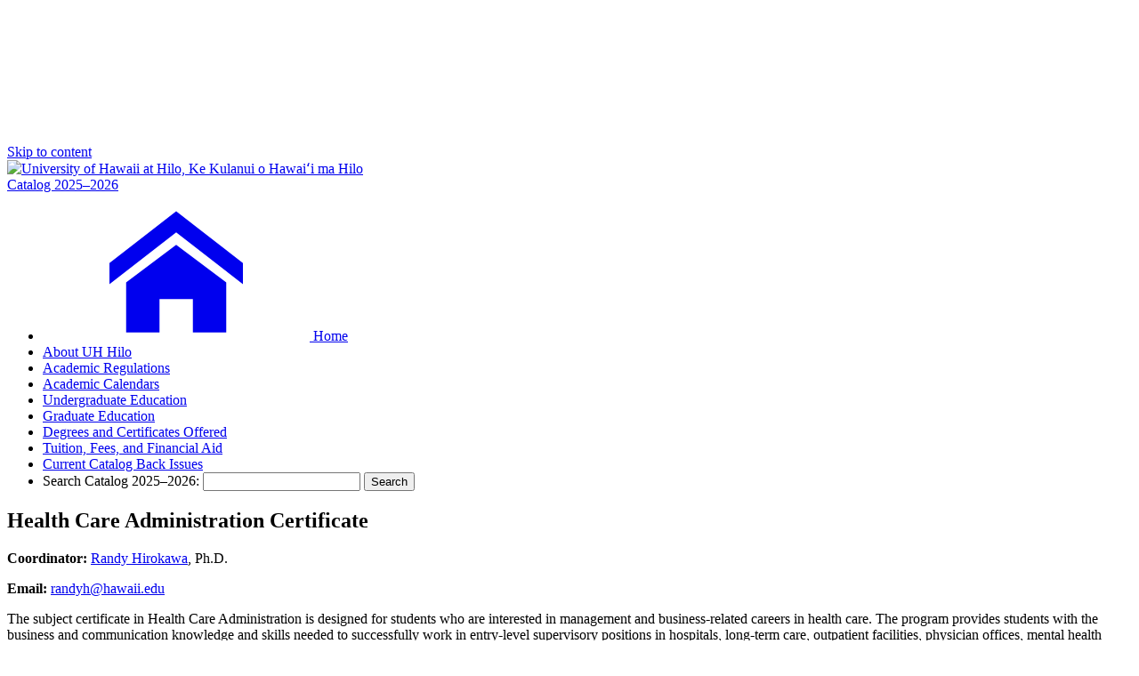

--- FILE ---
content_type: text/html; charset=UTF-8
request_url: https://hilo.hawaii.edu/catalog/health-care-admin-certificate
body_size: 12673
content:

    <!DOCTYPE html><!-- uhhilo2021-liko -->
<html lang="en">
<head>
    <meta charset="UTF-8">
    <meta name="viewport" content="width=device-width, initial-scale=1.0">
    <title>Health Care Administration Certificate</title>
    <link rel="stylesheet" href="/assets/uhhilo2021/css/uhhilo2021-liko.css">
    <!-- :: uhhilo2021/includes/_head~ --><link rel="preconnect" href="https://fonts.bunny.net">
<link href="https://fonts.bunny.net/css?family=raleway:600,600i|source-sans-pro:400,400i,700,700i&display=swap" rel="stylesheet">
<script type="module" title="UHHilo Alerts Module" src="/assets/uhhilo2021/js/components/uhhilo-alerts.min.js?20250725"></script>
<!-- ;; -->
    <!-- HEAD::START -->
                <style>
            .admin { background-color: rgba(255, 0, 0, 0.1); }
            .admin-block { position: fixed; bottom: 0; left: 0; padding: 0.5em; background-color: #fff; background-color: rgba(255, 219, 219, 0.8); max-width: 12em; word-break: break-word; margin: 0; border-radius: 0 0.5em 0 0; z-index: 11; }
        </style>
        <style>
    main > article > h2 { margin-top: 1em; }
    .full-width-container > h2 { border-top-width: 0; text-align: left; grid-column: main; padding: 0; }
</style>
<script type="module" src="https://hilo.hawaii.edu/assets/uhhilo2021/js/components/UHHiloDirectoryShadow.min.js"></script>

<link rel="stylesheet" href="/catalog/plugins/UHHiloCourses/course-lookup.css">

<link rel="stylesheet" href="/catalog/plugins/UHHiloCourses/course-lookup.css">

<link rel="stylesheet" href="/catalog/plugins/UHHiloCourses/course-lookup.css">

<link rel="stylesheet" href="/catalog/plugins/UHHiloCourses/course-lookup.css">

<link rel="stylesheet" href="/catalog/plugins/UHHiloCourses/course-lookup.css">

<link rel="stylesheet" href="/catalog/plugins/UHHiloCourses/course-lookup.css">

<link rel="stylesheet" href="/catalog/plugins/UHHiloCourses/course-lookup.css">

<link rel="stylesheet" href="/catalog/plugins/UHHiloCourses/course-lookup.css">

<link rel="stylesheet" href="/catalog/plugins/UHHiloCourses/course-lookup.css">

<link rel="stylesheet" href="/catalog/plugins/UHHiloCourses/course-lookup.css">

<link rel="stylesheet" href="/catalog/plugins/UHHiloCourses/course-lookup.css">

<link rel="stylesheet" href="/catalog/plugins/UHHiloCourses/course-lookup.css">

<link rel="stylesheet" href="/catalog/plugins/UHHiloCourses/course-lookup.css">

<link rel="stylesheet" href="/catalog/plugins/UHHiloCourses/course-lookup.css">

<link rel="stylesheet" href="/catalog/plugins/UHHiloCourses/course-lookup.css">

<link rel="stylesheet" href="/catalog/plugins/UHHiloCourses/course-lookup.css">

<link rel="stylesheet" href="/catalog/plugins/UHHiloCourses/course-lookup.css">

<link rel="stylesheet" href="/catalog/plugins/UHHiloCourses/course-lookup.css">

<link rel="stylesheet" href="/catalog/plugins/UHHiloCourses/course-lookup.css">

    
    <!-- HEAD::END -->
</head>
<body>
<!-- TOP::START --><!-- TOP::END -->
<!-- :: uhhilo2021/includes/_svg-symbols~ --><svg aria-hidden="true" hidden>
    <symbol id="test-icon" viewBox="0 0 8 8" fill="currentColor"><circle cx="4" cy="4" r="3"></circle></symbol>
    <symbol id="search-icon" viewBox="0 0 64 64" fill="currentColor"><path d="M43.9,27.2c0-4.6-1.6-8.5-4.9-11.8s-7.2-4.9-11.8-4.9s-8.5,1.6-11.8,4.9s-4.9,7.2-4.9,11.8s1.6,8.5,4.9,11.8 s7.2,4.9,11.8,4.9S35.8,42.3,39,39S43.9,31.8,43.9,27.2z M63,58.2c0,1.3-0.5,2.4-1.4,3.4c-0.9,0.9-2.1,1.4-3.4,1.4 c-1.3,0-2.5-0.5-3.4-1.4L42.1,48.8c-4.4,3.1-9.4,4.6-14.9,4.6c-3.6,0-6.9-0.7-10.2-2.1c-3.2-1.4-6-3.2-8.4-5.6s-4.2-5.1-5.6-8.4 C1.7,34.2,1,30.8,1,27.2S1.7,20.3,3.1,17s3.2-6,5.6-8.4s5.1-4.2,8.4-5.6S23.7,1,27.2,1s6.9,0.7,10.2,2.1c3.2,1.4,6,3.2,8.4,5.6 s4.2,5.1,5.6,8.4c1.4,3.2,2.1,6.6,2.1,10.2c0,5.5-1.5,10.4-4.6,14.9l12.8,12.8C62.5,55.8,63,56.9,63,58.2z"></path></symbol>
    <symbol id="arrow-up-icon" viewBox="0 0 64 64" fill="currentColor"><path d="M63,33.7c0,1.4-0.5,2.5-1.5,3.6l-3,3c-1,1-2.2,1.5-3.6,1.5c-1.4,0-2.6-0.5-3.6-1.5L39.6,28.6v28c0,1.4-0.5,2.5-1.5,3.4 c-1,0.9-2.2,1.3-3.6,1.3h-5.1c-1.4,0-2.6-0.4-3.6-1.3c-1-0.9-1.5-2-1.5-3.4v-28L12.7,40.3c-1,1-2.1,1.5-3.6,1.5s-2.6-0.5-3.6-1.5 l-3-3c-1-1-1.5-2.2-1.5-3.6c0-1.4,0.5-2.6,1.5-3.6L28.4,4.2c0.9-1,2.1-1.5,3.6-1.5c1.4,0,2.6,0.5,3.6,1.5l25.9,25.9 C62.5,31.1,63,32.3,63,33.7z"></path></symbol>
    <symbol id="home-icon" viewBox="0 0 1024 1024" fill="currentColor"><path d="M1024 590.444l-512-397.426-512 397.428v-162.038l512-397.426 512 397.428zM896 576v384h-256v-256h-256v256h-256v-384l384-288z"/></symbol>
    <symbol id="menu-icon" viewBox="0 0 100 80" fill="currentColor"><rect width="100" height="20" rx="8"/><rect y="30" width="100" height="20" rx="8"/><rect y="60" width="100" height="20" rx="8"/></symbol>
    <symbol viewBox="0 0 24 24" id="menu-indicator-close-state" fill="currentColor"><path d="M4 6L12 22L20 6z"/></symbol>
    <symbol viewBox="0 0 24 24" id="menu-indicator-open-state" fill="currentColor"><path d="M12 6L20 22L4 22z"/></symbol>
    <symbol viewBox="0 0 24 24" id="list-item-icon" fill="currentColor"><path d="M9 0C12.33 4 14 6.33 14 7C14 7.66 12.33 10 9 14C13.66 10 16 7.66 16 7C16 6.33 13.66 4 9 0Z"/><path d="M9 10C12.33 14 14 16.33 14 17C14 17.66 12.33 20 9 24C13.66 20 16 17.66 16 17C16 16.33 13.66 14 9 10Z"/></symbol>
    <symbol viewBox="0 0 512 512" id="uh-star-color"><title>STAR-A UH Mānoa Innovation</title><polygon fill="#ffde17" points="298.2 273.3 501.7 217.8 403.8 313.4"/><polygon fill="#ffde17" points="294.2 296.9 399.7 326 421.7 457"/><polygon fill="#7e3f98" points="267 312.8 261.7 425.2 382.2 488.5"/><polygon fill="#7e3f98" points="243 316.2 247.8 426.1 128.9 488.7"/><polygon fill="#f26522" points="219.2 294.7 88.9 457.3 111.8 324.2"/><polygon fill="#f26522" points="208.6 273.2 106 311.5 10.1 218.1"/><polygon fill="#26aae1" points="161 151.3 221.5 243.8 28.8 170.5"/><polygon fill="#26aae1" points="238.9 227 229.9 23.4 171.5 142.2"/><polygon fill="#0ca14a" points="280.9 23.2 340.5 143.8 271 230.4"/><polygon fill="#0ca14a" points="351.7 151.5 292.2 241.7 482.2 170.6"/></symbol>
    <symbol viewBox="0 0 512 512" id="uh-lamaku-logo-color"><title>University of Hawaiʻi Lamakū</title><path fill="#f4981d" d="M244.282 418.57h-.107V512s-6.722-29.495-11.157-43.941c-4.673-15.228-10.187-32.065-16.916-47.44-6.96-15.891-15.302-33.181-24.823-47.91C181.911 358.208 159 332.25 159 332.25L171.817 326h158.359L343 332.249s-22.911 25.958-32.287 40.46c-9.513 14.729-17.864 32.019-24.815 47.91-6.73 15.375-12.243 32.212-16.923 47.44-4.436 14.446-11.15 43.941-11.15 43.941v-93.43h-.36a13.5 13.5 0 0 0 6.8-11.745c0-7.447-6.004-13.494-13.391-13.494s-13.383 6.047-13.383 13.494c0 5.033 2.738 9.425 6.79 11.745"/><path fill="#f5a91a" d="M339.36 349H361s-24.558 36.268-37.687 55.71S272 482 272 482s18.338-59.362 34.423-85.24C322.51 370.885 339.361 349 339.361 349"/><path fill="#f7ca14" d="M354.602 370.351 374 370l-97 119s41.208-62.17 47.13-72.473c5.928-10.303 30.472-46.176 30.472-46.176"/><path fill="#f5a91a" d="M163.64 349H142s24.558 36.268 37.687 55.71S231 482 231 482s-18.338-59.362-34.423-85.24C180.49 370.885 163.639 349 163.639 349"/><path fill="#f7ca14" d="M147.398 370.351 128 370l97 119s-41.208-62.17-47.13-72.473c-5.928-10.303-30.472-46.176-30.472-46.176"/><path fill="#ff812c" d="M306.436 314.981c2.293-1.98 12.098-10.545 18.068-17.373 6.352-7.26 13.134-20.895 14.396-26.77 1.737-8.09 1.063-19.729-1.326-27.785-3.018-10.18-8.152-19.276-11.775-27.958-2.53-6.064-3.582-19.898-3.422-25.43.16-5.52 3.428-17.568 3.428-17.568s-11.84 5.163-24.652 11.525c-9.613 4.773-23.22 14.73-27.9 18.01-4.442 3.114-6.104 4.81-9.886 4.246-3.543-.532-5.706-2.496-7.606-5.74-2.864-4.896-2.053-9.264-2.053-9.264s-24.194 13.392-35.02 22.442c-10.002 8.361-27.112 25.009-33.792 37.876-6.771 13.043-10.785 25.042-10.954 35.284-.27 16.633 5.41 26.463 6.691 28.467l-50.227-.015s-17.033-37.933-14.057-71.145c1.763-19.678 6.015-41.864 11.63-62.638 5.614-20.774 24.688-53.441 24.688-53.441s4.809 24.304 15.476 39.506c10.665 15.201 23.663 22.228 23.663 22.228S182 173.984 176.5 152.534c-4.321-16.858-3.394-28.944.2-48.654 3.597-19.71 8.874-27.811 30.393-54.404C229.149 22.22 285.239 0 285.239 0s-6.879 14.512-6.34 36.062c.452 18.092 6.258 23.081 14.115 43.921 7.856 20.838 9.36 24.442 9.36 24.442s27.156-15.095 40.114-21.974 25.306-9.686 25.306-9.686-12.999 24.973-10.079 50.734c1.92 16.948 4.969 22.57 11.45 39.298 6.48 16.73 21.14 42.152 24.82 58.108 3.68 15.957 5.348 35.736-3.093 60.618C384.587 300.117 364.181 315 364.181 315z"/><path fill="#ff812c" d="m208.092 314.991-9.083.009s-.814-31.813 13.054-51.332c4.725-6.648 9.59-12.344 14.719-17.402 9.935-9.793 20.864-17.195 33.682-24.467 19.438-11.026 50.46-27.799 50.46-27.799s-3.112 6.175-3.512 17.694c-.401 11.52.37 17.4 3.328 26.51 2.956 9.11 4.515 12.583 6.822 19.07 2.343 6.586 3.811 14.387.53 21.747-7.017 15.74-23.389 35.908-23.389 35.908l-8.337.004c1.586-1.69 9.14-9.89 13.462-16.942 4.846-7.911 7.896-11.37 9.849-16.065 1.621-3.896 3.429-12.226 2.102-16.485-1.36-4.37-2.507-9.23-5.278-15.947-2.774-6.715-4.619-10.593-6.142-20.533-2.05-13.395-.044-18.908-.044-18.908s-39.54 22.879-52.477 31.736-26.225 24.009-33.503 37.376c-6.972 12.803-6.31 34.065-6.243 35.826"/></symbol>
    <symbol viewBox="0 0 222 222" id="uh-laulima-color"><title>University of Hawaiʻi Laulima</title><path d="M80 171c-6 2.667-9 5.667-9 9 0 5 14 12 37 12s43-5 43-12c0-2.667-3-5.667-9-9 11.333 2.667 17 7 17 13 0 9-22 16-49 16s-47-7-47-16c0-6 5.667-10.333 17-13z" fill="#65c1ff"/><path d="M63 171c-14 4.667-21 9.667-21 15 0 9 23 22 68 22s70-11 70-21c0-5.333-6.333-10.667-19-16 22 6.667 33 14.333 33 23 0 13-34 28-81 28s-85-13-85-28c0-10 11.667-17.667 35-23z" fill="#0097fe"/><path d="M98 142c0 2 2.6 10.351 5 17 2.4 6.649 5.117 12.959 7 16 1.883 3.041 3.381 4.28 5 5 1.619.72 6 2 6 1s-7.256-11.748-10-19c-1.83-4.835-3.496-10.835-5-18-.667-1.333-2-2.333-4-3-3-1-4-1-4 1z" fill="#3ea200"/><path d="M107 68c-.667-15.333-2.333-26-5-32-4-9-12-19-19-19S55 53 55 76s14 43 23 50 26 17 43 17c11.333 0 21.333-2.667 30-8-8.667 2-15.667 3-21 3-8 0-17-1-18-12-.667-7.333 8-14.333 26-21 18-9.333 27-20.333 27-33 0-19-3-43-10-43s-23 8-33 18c-6.667 6.667-11.667 13.667-15 21z" fill="#006838"/><path d="M110 56c7.333-14.667 12-24.667 14-30 3-8 5-17 3-21-1.761-3.522-4-5-6-5-6 0-11 2-15 9s-6.5 15-6.5 18c0 2 .833 3.667 2.5 5 1.333-7.333 2.667-12.333 4-15 2-4 7-11.5 12-11.5 7 0 3 14.5 2 18.5s-6 15-8 19-2.5 7-2.5 9c0 1.333.167 2.667.5 4z" fill="#3ea200"/><path d="M106 75c-2 0-.932-5.262-4-16-.937-3.279-3.772-10.076-8-15-1.193-1.39-3.193-2.723-6-4 4.08 4.94 6.746 8.607 8 11 1.254 2.393 2.254 5.727 3 10-3.05-3.487-5.384-5.82-7-7-4.922-3.591-9.873-5-13-5-4.667 0-9 2.667-13 8 4.667-2.667 9-4 13-4 6 0 17 6 20 12s3 11 2 13-11-7-22-7c-7.333 0-12 2-14 6 4.667-2 9.333-3 14-3 7 0 21 8 21 10s-1 5-3 5-11-1-16 0c-3.333.667-7.333 3-12 7 6.667-2.667 11.333-4 14-4 4 0 12-1 13 2s-1 5-3 5-11 0-15 4c-2.667 2.667-3.667 5-3 7 2.667-3.333 5-5.333 7-6 3-1 11-2 12-1s1 4 0 5-5 2-7 4c-1.333 1.333-2.333 3-3 5 1.333-1.333 2.667-2.333 4-3 2-1 4-2 6-1s2 1 2 3-5 3-6 5c-.667 1.333-.667 3 0 5 .667-2 1.667-3.333 3-4 2-1 3-1 4 0s1 5 5 9c2.667 2.667 5.333 4 8 4-2-1.333-3.667-2.667-5-4-2-2-4-7-3-8 .667-.667 3 0 7 2-.667-1.333-1.667-2.667-3-4-2-2-3-2-4-3s-3-4-2-5c.667-.667 3.333.333 8 3-.667-2.667-1.667-4.333-3-5-2-1-5-2-6-3s-1-5 0-6 3-1 5-1c1.333 0 4.333 1 9 3-2-2.667-3.667-4.333-5-5-2-1-8 0-8-2s9-3 13-3c2.667 0 7.667 1 15 3-4.667-3.333-9.667-5-15-5-8 0-11 1-11 0s1-5 4-7c1.303-.869 6.641-2.716 17-5 3.694-.814 10.694-2.148 21-4-10 0-16.667.333-20 1-3.333.667-7.667 1.667-13 3 7.333-5.333 12.667-9 16-11s10.333-5.667 21-11c-12 4.667-19.333 7.667-22 9-2.667 1.333-7.333 4-14 8 2.667-3.333 4.667-5.667 6-7 1.333-1.333 4.667-4 10-8-5.333 2-9.333 4-12 6-4 3-8 9-10 9z" fill="#fff"/></symbol>
</svg>
<!-- ;; -->
<!-- :: uhhilo2021/includes/_top-of-page~ --><uhhilo-alerts></uhhilo-alerts>
<!-- ;; -->
<div id="page-wrapper" class="page-wrapper">
    <!-- :: uhhilo2021/includes/_skip-to-content~ --><aside aria-label="Skip to content link" data-section="template-skiplink">
  <a href="#content" class="visuallyhidden focusable">Skip to content</a>
</aside>
<!-- ;; -->
    <header class="page-header" data-section="template-header">
        <div class="row padded">
            <a href="https://hilo.hawaii.edu/" class="logo">
                <picture class="uhhilo-logo">
                    <source type="image/svg+xml" srcset="https://hilo.hawaii.edu/assets/images/logo-hilo-haw/left/color/hilo-haw-left-c.svg">
                    <source type="image/webp" srcset="https://hilo.hawaii.edu/assets/images/logo-hilo-haw/left/color/hilo-haw-left-c@2x.webp, https://hilo.hawaii.edu/assets/images/logo-hilo-haw/left/color/hilo-haw-left-c.webp 1x">
                    <source type="image/png" srcset="https://hilo.hawaii.edu/assets/images/logo-hilo-haw/left/color/hilo-haw-left-c@2x.png, https://hilo.hawaii.edu/assets/images/logo-hilo-haw/left/color/hilo-haw-left-c.png 1x">
                    <img src="https://hilo.hawaii.edu/assets/images/logo-hilo-haw/left/color/hilo-haw-left-c@2x.png" alt="University of Hawaii at Hilo, Ke Kulanui o Hawaiʻi ma Hilo" width="205" height="104">
                </picture>
            </a>
            <div class="title large"><a href="/catalog/">Catalog 2025–2026</a></div>
                                </div>
    </header>
    <div class="main-content-wrapper">
        <!-- PREPAGE::START -->
        <aside class="pre-page-content" aria-label="Site navigation">
    <nav class="container">
        <ul class="header-main-menu">
            <li><a href="/catalog/"><svg class="svg-icon"><use xlink:href="#home-icon"></use></svg> Home</a></li>
            <li><a href="/catalog/about-uh-hilo">About UH Hilo</a></li>
            <li><a href="/catalog/academic-regulations">Academic Regulations</a></li>
            <li><a href="/catalog/academic-calendars">Academic Calendars</a></li>
            <li><a href="/catalog/undergraduate-education">Undergraduate Education</a></li>
            <li><a href="/catalog/graduate-education">Graduate Education</a></li>
            <li><a href="/catalog/degrees-and-certificates-offered">Degrees and Certificates Offered</a></li>
            <li><a href="/catalog/tuition-fees-financial-aid">Tuition, Fees, and Financial Aid</a></li>
            <li><a href="https://hilo.hawaii.edu/catalog/back-issues">Current Catalog Back Issues</a></li>
            <li class="nav-search">
                <form method="GET" action="/catalog/plugins/Search/search.php" class="inline">
                    <label for="search-in-nav" class="inline">Search Catalog 2025–2026:</label>
                    <input type="search" name="search" id="search-in-nav">
                    <button type="submit" class="button info">Search</button>
                </form>
            </li>
        </ul>
    </nav>
</aside>                        <!-- PREPAGE::END -->
        <main aria-label="Main content" class="shaded">
            <article id="content" class="full-width-container" aria-labelledby="page-content-title"><!-- CONTENT::START -->

                                    <h1 id="page-content-title">Health Care Administration Certificate</h1>
                    
                                                                    <p><strong>Coordinator:</strong> <uhhilo-directory person="608" auto-update="0"><a href="https://hilo.hawaii.edu/directory/?person=608">Randy Hirokawa</a></uhhilo-directory>, Ph.D.</p>

<p><strong>Email:</strong> <a href="&#x6d;&#x61;&#x69;&#x6c;&#x74;&#111;&#58;&#114;&#97;&#110;&#100;y&#x68;&#x40;&#x68;&#x61;&#x77;&#x61;&#105;&#105;&#46;&#101;&#100;u">&#114;&#97;&#110;&#100;y&#x68;&#x40;&#x68;&#x61;&#x77;&#x61;&#105;&#105;&#46;&#101;&#100;u</a></p>

<p>The subject certificate in Health Care Administration is designed for students who are interested in management and business-related careers in health care.  The program provides students with the business and communication knowledge and skills needed to successfully work in entry-level supervisory positions in hospitals, long-term care, outpatient facilities, physician offices, mental health organizations, insurance companies, public health agencies, and other types of health organizations.  Students who successfully complete the Health Care Administration certificate program will understand operation, management, and financing of health care organizations, and understand the role played by communication and information technology in managing and facilitating health care. The complete requirements are listed below.</p>

<h2>Curriculum (39-40 Credits)</h2>

<h3>1. Required courses (30-31 credits)</h3>

<ul>
<li><span class="course-lookup" data-course="MATH 100">MATH 100</span> <span class="course-title">Survey Of Math (3)</span> <span class="course-popup-container"><button type="button" class="button info" data-course-popup="MATH 100" data-years="2025-2026" title="Pop up MATH 100 course info"><svg xmlns="http://www.w3.org/2000/svg" width="1em" height="1em" viewBox="0 0 24 24"><path fill="currentColor" d="M6 10c-1.1 0-2 .9-2 2s.9 2 2 2 2-.9 2-2-.9-2-2-2zm12 0c-1.1 0-2 .9-2 2s.9 2 2 2 2-.9 2-2-.9-2-2-2zm-6 0c-1.1 0-2 .9-2 2s.9 2 2 2 2-.9 2-2-.9-2-2-2z"></path></svg></button></span> or Higher</li>
<li><span class="course-lookup" data-course="MATH 115">MATH 115</span> <span class="course-title">Intro to Stats and Prob (3)</span> <span class="course-popup-container"><button type="button" class="button info" data-course-popup="MATH 115" data-years="2025-2026" title="Pop up MATH 115 course info"><svg xmlns="http://www.w3.org/2000/svg" width="1em" height="1em" viewBox="0 0 24 24"><path fill="currentColor" d="M6 10c-1.1 0-2 .9-2 2s.9 2 2 2 2-.9 2-2-.9-2-2-2zm12 0c-1.1 0-2 .9-2 2s.9 2 2 2 2-.9 2-2-.9-2-2-2zm-6 0c-1.1 0-2 .9-2 2s.9 2 2 2 2-.9 2-2-.9-2-2-2z"></path></svg></button></span></li>
<li><span class="course-lookup" data-course="BIOL 243">BIOL 243</span> <span class="course-title">Human Anatomy &amp; Physiology I (3)</span> <span class="course-popup-container"><button type="button" class="button info" data-course-popup="BIOL 243" data-years="2025-2026" title="Pop up BIOL 243 course info"><svg xmlns="http://www.w3.org/2000/svg" width="1em" height="1em" viewBox="0 0 24 24"><path fill="currentColor" d="M6 10c-1.1 0-2 .9-2 2s.9 2 2 2 2-.9 2-2-.9-2-2-2zm12 0c-1.1 0-2 .9-2 2s.9 2 2 2 2-.9 2-2-.9-2-2-2zm-6 0c-1.1 0-2 .9-2 2s.9 2 2 2 2-.9 2-2-.9-2-2-2z"></path></svg></button></span> and <span class="course-lookup" data-course="BIOL 243L">BIOL 243L</span> <span class="course-title">Human Anatomy &amp; Physio I Lab (1)</span> <span class="course-popup-container"><button type="button" class="button info" data-course-popup="BIOL 243L" data-years="2025-2026" title="Pop up BIOL 243L course info"><svg xmlns="http://www.w3.org/2000/svg" width="1em" height="1em" viewBox="0 0 24 24"><path fill="currentColor" d="M6 10c-1.1 0-2 .9-2 2s.9 2 2 2 2-.9 2-2-.9-2-2-2zm12 0c-1.1 0-2 .9-2 2s.9 2 2 2 2-.9 2-2-.9-2-2-2zm-6 0c-1.1 0-2 .9-2 2s.9 2 2 2 2-.9 2-2-.9-2-2-2z"></path></svg></button></span></li>
<li><span class="course-lookup" data-course="BIOL 244">BIOL 244</span> <span class="course-title">Human Anatomy &amp; Physiology II (3)</span> <span class="course-popup-container"><button type="button" class="button info" data-course-popup="BIOL 244" data-years="2025-2026" title="Pop up BIOL 244 course info"><svg xmlns="http://www.w3.org/2000/svg" width="1em" height="1em" viewBox="0 0 24 24"><path fill="currentColor" d="M6 10c-1.1 0-2 .9-2 2s.9 2 2 2 2-.9 2-2-.9-2-2-2zm12 0c-1.1 0-2 .9-2 2s.9 2 2 2 2-.9 2-2-.9-2-2-2zm-6 0c-1.1 0-2 .9-2 2s.9 2 2 2 2-.9 2-2-.9-2-2-2z"></path></svg></button></span> and <span class="course-lookup" data-course="BIOL 244L">BIOL 244L</span> <span class="course-title">Human Anatomy &amp; Physio II Lab (1)</span> <span class="course-popup-container"><button type="button" class="button info" data-course-popup="BIOL 244L" data-years="2025-2026" title="Pop up BIOL 244L course info"><svg xmlns="http://www.w3.org/2000/svg" width="1em" height="1em" viewBox="0 0 24 24"><path fill="currentColor" d="M6 10c-1.1 0-2 .9-2 2s.9 2 2 2 2-.9 2-2-.9-2-2-2zm12 0c-1.1 0-2 .9-2 2s.9 2 2 2 2-.9 2-2-.9-2-2-2zm-6 0c-1.1 0-2 .9-2 2s.9 2 2 2 2-.9 2-2-.9-2-2-2z"></path></svg></button></span></li>
<li><span class="course-lookup" data-course="BIOL 275">BIOL 275</span> <span class="course-title">Fund Microbiology (3)</span> <span class="course-popup-container"><button type="button" class="button info" data-course-popup="BIOL 275" data-years="2025-2026" title="Pop up BIOL 275 course info"><svg xmlns="http://www.w3.org/2000/svg" width="1em" height="1em" viewBox="0 0 24 24"><path fill="currentColor" d="M6 10c-1.1 0-2 .9-2 2s.9 2 2 2 2-.9 2-2-.9-2-2-2zm12 0c-1.1 0-2 .9-2 2s.9 2 2 2 2-.9 2-2-.9-2-2-2zm-6 0c-1.1 0-2 .9-2 2s.9 2 2 2 2-.9 2-2-.9-2-2-2z"></path></svg></button></span> and <span class="course-lookup" data-course="BIOL 275L">BIOL 275L</span> <span class="course-title">Microbiology Lab (1)</span> <span class="course-popup-container"><button type="button" class="button info" data-course-popup="BIOL 275L" data-years="2025-2026" title="Pop up BIOL 275L course info"><svg xmlns="http://www.w3.org/2000/svg" width="1em" height="1em" viewBox="0 0 24 24"><path fill="currentColor" d="M6 10c-1.1 0-2 .9-2 2s.9 2 2 2 2-.9 2-2-.9-2-2-2zm12 0c-1.1 0-2 .9-2 2s.9 2 2 2 2-.9 2-2-.9-2-2-2zm-6 0c-1.1 0-2 .9-2 2s.9 2 2 2 2-.9 2-2-.9-2-2-2z"></path></svg></button></span></li>
<li><span class="course-lookup" data-course="CHEM 141">CHEM 141</span> <span class="course-title">Surv Organ Chem &amp; Biochem (3)</span> <span class="course-popup-container"><button type="button" class="button info" data-course-popup="CHEM 141" data-years="2025-2026" title="Pop up CHEM 141 course info"><svg xmlns="http://www.w3.org/2000/svg" width="1em" height="1em" viewBox="0 0 24 24"><path fill="currentColor" d="M6 10c-1.1 0-2 .9-2 2s.9 2 2 2 2-.9 2-2-.9-2-2-2zm12 0c-1.1 0-2 .9-2 2s.9 2 2 2 2-.9 2-2-.9-2-2-2zm-6 0c-1.1 0-2 .9-2 2s.9 2 2 2 2-.9 2-2-.9-2-2-2z"></path></svg></button></span></li>
<li><span class="course-lookup" data-course="NURS 203">NURS 203</span> <span class="course-title">General Pharmacology (3)</span> <span class="course-popup-container"><button type="button" class="button info" data-course-popup="NURS 203" data-years="2025-2026" title="Pop up NURS 203 course info"><svg xmlns="http://www.w3.org/2000/svg" width="1em" height="1em" viewBox="0 0 24 24"><path fill="currentColor" d="M6 10c-1.1 0-2 .9-2 2s.9 2 2 2 2-.9 2-2-.9-2-2-2zm12 0c-1.1 0-2 .9-2 2s.9 2 2 2 2-.9 2-2-.9-2-2-2zm-6 0c-1.1 0-2 .9-2 2s.9 2 2 2 2-.9 2-2-.9-2-2-2z"></path></svg></button></span></li>
<li><span class="course-lookup" data-course="NURS 348">NURS 348</span> <span class="course-title">Human Pathophysiology (3)</span> <span class="course-popup-container"><button type="button" class="button info" data-course-popup="NURS 348" data-years="2025-2026" title="Pop up NURS 348 course info"><svg xmlns="http://www.w3.org/2000/svg" width="1em" height="1em" viewBox="0 0 24 24"><path fill="currentColor" d="M6 10c-1.1 0-2 .9-2 2s.9 2 2 2 2-.9 2-2-.9-2-2-2zm12 0c-1.1 0-2 .9-2 2s.9 2 2 2 2-.9 2-2-.9-2-2-2zm-6 0c-1.1 0-2 .9-2 2s.9 2 2 2 2-.9 2-2-.9-2-2-2z"></path></svg></button></span></li>
<li><span class="course-lookup" data-course="NURS 375">NURS 375</span> <span class="course-title">Applied Human Nutrition (3)</span> <span class="course-popup-container"><button type="button" class="button info" data-course-popup="NURS 375" data-years="2025-2026" title="Pop up NURS 375 course info"><svg xmlns="http://www.w3.org/2000/svg" width="1em" height="1em" viewBox="0 0 24 24"><path fill="currentColor" d="M6 10c-1.1 0-2 .9-2 2s.9 2 2 2 2-.9 2-2-.9-2-2-2zm12 0c-1.1 0-2 .9-2 2s.9 2 2 2 2-.9 2-2-.9-2-2-2zm-6 0c-1.1 0-2 .9-2 2s.9 2 2 2 2-.9 2-2-.9-2-2-2z"></path></svg></button></span></li>
</ul>

<h3>2. Required Business Courses (9 credits) Choose three (3) courses from the below</h3>

<ul>
<li><span class="course-lookup" data-course="ACC 201">ACC 201</span> <span class="course-title">Intro to Financial Accounting (3)</span> <span class="course-popup-container"><button type="button" class="button info" data-course-popup="ACC 201" data-years="2025-2026" title="Pop up ACC 201 course info"><svg xmlns="http://www.w3.org/2000/svg" width="1em" height="1em" viewBox="0 0 24 24"><path fill="currentColor" d="M6 10c-1.1 0-2 .9-2 2s.9 2 2 2 2-.9 2-2-.9-2-2-2zm12 0c-1.1 0-2 .9-2 2s.9 2 2 2 2-.9 2-2-.9-2-2-2zm-6 0c-1.1 0-2 .9-2 2s.9 2 2 2 2-.9 2-2-.9-2-2-2z"></path></svg></button></span></li>
<li><span class="course-lookup" data-course="BUS 100">BUS 100</span> <span class="course-title">Intro To Business (3)</span> <span class="course-popup-container"><button type="button" class="button info" data-course-popup="BUS 100" data-years="2025-2026" title="Pop up BUS 100 course info"><svg xmlns="http://www.w3.org/2000/svg" width="1em" height="1em" viewBox="0 0 24 24"><path fill="currentColor" d="M6 10c-1.1 0-2 .9-2 2s.9 2 2 2 2-.9 2-2-.9-2-2-2zm12 0c-1.1 0-2 .9-2 2s.9 2 2 2 2-.9 2-2-.9-2-2-2zm-6 0c-1.1 0-2 .9-2 2s.9 2 2 2 2-.9 2-2-.9-2-2-2z"></path></svg></button></span></li>
<li><span class="course-lookup" data-course="BUS 240">BUS 240</span> <span class="course-title">Business Law (3)</span> <span class="course-popup-container"><button type="button" class="button info" data-course-popup="BUS 240" data-years="2025-2026" title="Pop up BUS 240 course info"><svg xmlns="http://www.w3.org/2000/svg" width="1em" height="1em" viewBox="0 0 24 24"><path fill="currentColor" d="M6 10c-1.1 0-2 .9-2 2s.9 2 2 2 2-.9 2-2-.9-2-2-2zm12 0c-1.1 0-2 .9-2 2s.9 2 2 2 2-.9 2-2-.9-2-2-2zm-6 0c-1.1 0-2 .9-2 2s.9 2 2 2 2-.9 2-2-.9-2-2-2z"></path></svg></button></span></li>
<li><span class="course-lookup" data-course="ECON 100">ECON 100</span> <span class="course-title">Intro To Economics (3)</span> <span class="course-popup-container"><button type="button" class="button info" data-course-popup="ECON 100" data-years="2025-2026" title="Pop up ECON 100 course info"><svg xmlns="http://www.w3.org/2000/svg" width="1em" height="1em" viewBox="0 0 24 24"><path fill="currentColor" d="M6 10c-1.1 0-2 .9-2 2s.9 2 2 2 2-.9 2-2-.9-2-2-2zm12 0c-1.1 0-2 .9-2 2s.9 2 2 2 2-.9 2-2-.9-2-2-2zm-6 0c-1.1 0-2 .9-2 2s.9 2 2 2 2-.9 2-2-.9-2-2-2z"></path></svg></button></span> or <span class="course-lookup" data-course="ECON 130">ECON 130</span> <span class="course-title">Intro To Microeconomics (3)</span> <span class="course-popup-container"><button type="button" class="button info" data-course-popup="ECON 130" data-years="2025-2026" title="Pop up ECON 130 course info"><svg xmlns="http://www.w3.org/2000/svg" width="1em" height="1em" viewBox="0 0 24 24"><path fill="currentColor" d="M6 10c-1.1 0-2 .9-2 2s.9 2 2 2 2-.9 2-2-.9-2-2-2zm12 0c-1.1 0-2 .9-2 2s.9 2 2 2 2-.9 2-2-.9-2-2-2zm-6 0c-1.1 0-2 .9-2 2s.9 2 2 2 2-.9 2-2-.9-2-2-2z"></path></svg></button></span></li>
<li><span class="course-lookup" data-course="COM 240">COM 240</span> <span class="course-title">Professional Communication (3)</span> <span class="course-popup-container"><button type="button" class="button info" data-course-popup="COM 240" data-years="2025-2026" title="Pop up COM 240 course info"><svg xmlns="http://www.w3.org/2000/svg" width="1em" height="1em" viewBox="0 0 24 24"><path fill="currentColor" d="M6 10c-1.1 0-2 .9-2 2s.9 2 2 2 2-.9 2-2-.9-2-2-2zm12 0c-1.1 0-2 .9-2 2s.9 2 2 2 2-.9 2-2-.9-2-2-2zm-6 0c-1.1 0-2 .9-2 2s.9 2 2 2 2-.9 2-2-.9-2-2-2z"></path></svg></button></span> or <span class="course-lookup" data-course="COM 251">COM 251</span> <span class="course-title">Public Speaking (3)</span> <span class="course-popup-container"><button type="button" class="button info" data-course-popup="COM 251" data-years="2025-2026" title="Pop up COM 251 course info"><svg xmlns="http://www.w3.org/2000/svg" width="1em" height="1em" viewBox="0 0 24 24"><path fill="currentColor" d="M6 10c-1.1 0-2 .9-2 2s.9 2 2 2 2-.9 2-2-.9-2-2-2zm12 0c-1.1 0-2 .9-2 2s.9 2 2 2 2-.9 2-2-.9-2-2-2zm-6 0c-1.1 0-2 .9-2 2s.9 2 2 2 2-.9 2-2-.9-2-2-2z"></path></svg></button></span></li>
</ul>

                                
                                                    
                <!-- CONTENT::END --></article>
            <aside class="sidebar" aria-label="Sidebar links and content">
                <div class="container"><!-- SIDEBAR::START -->

                                                                
                                                    <p class="parent-link"><a href="/catalog/kinesiology-and-exercise-sciences.php"><span aria-hidden="true">&larr;</span> Kinesiology and Exercise Sciences</a></p>
                            <p><a href="#page-footer" class="visuallyhidden focusable">Skip sidebar to footer</a></p>
                                                                                                                                <ul>
<li data-page="228"><a href="/catalog/ba_kes">B.A. in Kinesiology and Exercise Sciences Requirements</a></li>
<li data-page="498"><a href="/catalog/fitness-trainer-preparation-certificate">Fitness Trainer Preparation Certificate</a></li>
<li data-page="431"><a href="/catalog/health-care-admin-certificate">Health Care Administration Certificate</a></li>
<li data-page="468"><a href="/catalog/indigenous-public-health-cert">Indigenous Public Health Certificate</a></li>
<li data-page="230"><a href="/catalog/kes-courses">Kinesiology and Exercise Sciences (KES) Courses</a></li>
</ul>
                                                                                                            
                    
                    <!-- SIDEBAR::END --></div>
            </aside>
        </main>
    </div><!-- .main-content-wrapper -->
            <!-- :: uhhilo2021/includes/_page-footer-liko~ --><footer id="page-footer" class="page-footer full-width-container" data-section="template-footer">
    <p class="full-width center">
        &copy; 2026 <a href="https://hilo.hawaii.edu/">University of Hawaiʻi at Hilo</a>, 200 W. Kāwili St., Hilo, HI, 96720. Tel: +1 (808) 932-7900.<br>
        <a href="https://inquiry-hawaii-undergraduate-hilo.admissionsbyliaison.com/#/inquiretoday">Request more information about UH Hilo</a>, an <a href="https://hilo.hawaii.edu/oeo/">Equal Opportunity</a> and <a href="https://hilo.hawaii.edu/titleIX/">Title IX</a> institution and a campus of the <a href="https://www.hawaii.edu/">University of Hawaiʻi system</a>.
    </p>
    <p class="language-translation full-width center no-print">
    <a href="https://docs.google.com/forms/d/e/1FAIpQLSfSnMk8idA89NkyRsDU1NCwCvMdU2GEKHtZgr3mM3cPb7sEqA/viewform">English<span class="visuallyhidden">, Request for Assistance with Free Interpretation Services</span></a>,
    <a href="https://forms.gle/LkWFEhqoY8Ly5ySHA">ʻŌlelo Hawaiʻi<span class="visuallyhidden">, He Noi i ke Kōkua ma ka ʻOihana Unuhi He Manuahi</span></a>,
    <a href="https://forms.gle/4aYsHbupLPDdUHZx6">Gagana Samoa<span class="visuallyhidden">, Talosaga mo Fesoasoani tau Fa'amatala'upu Maua Fua</span></a>,
    <a href="https://docs.google.com/forms/d/e/1FAIpQLScueAEFsbkHW0kOngVJfKcNkniQyhBU2kZMJLqzyPgF5rYiJA/viewform">Lea faka-Tonga - Tongan<span class="visuallyhidden">, 'Oku ‘i ai ho’o totonu ki ha fakatonulea ta’etotongi kia koe, tukukehe ‘a e ngaahi polokalama pe ngaahi ‘ēlia ‘oku fiema’u ‘a e poto he lea Faka-Pilitānia ke kau ki aί Kātaki 'o click heni.</span></a>,
    <a href="https://forms.gle/LA4PYNN8JEJK72rT7">Kapasen Chuuk<span class="visuallyhidden">, Tungor ren Aninisin Chiakku Esapw Kamo</span></a>,
    <a href="https://forms.gle/T6hGSaQfKs1Ner2u6">Tiếng Việt<span class="visuallyhidden">, Yêu cầu dịch vụ hỗ trợ phiên dịch miễn phí</span></a>,
    <a href="https://forms.gle/gpqqQ6ar8KSuzeDk7">ภาษาไทย<span class="visuallyhidden">, ขอรับบริการล่ามแปลภาษาฟรี</span></a>,
    <a href="https://forms.gle/N2woHbhFDo6DEfVR7">Ilokano<span class="visuallyhidden">, Dumawat ti Tulong para iti Libre a Panagpaay iti Panaglawlawag</span></a>,
    <a href="https://forms.gle/VALL9LCawBB4xQVt7">Tagalog<span class="visuallyhidden">, Paghiling ng Tulong ng Libreng Interpreter</span></a>,
    <a href="https://forms.gle/Frf9qDhzNERzFcpW8">Cebuano<span class="visuallyhidden">, Paghangyo og Tabang alang sa Libreng Serbisyo sa Interpreter</span></a>,
    <a href="https://forms.gle/DnRMQ4w2m89muGkv9">Kajin Majôl<span class="visuallyhidden">, Kajjitõk Jipañ im en Wõr Riukok Ejjeļọk Oṇãn</span></a>,
    <a href="https://forms.gle/DMytNWbMRuesyc6B8">简体中文<span class="visuallyhidden">, 申请免费口译服务</span></a>,
    <a href="https://forms.gle/MBRdutXBXeKJemQ17">繁體中文<span class="visuallyhidden">, 請求免費解釋服務協助</span></a>,
    <a href="https://forms.gle/SNyGGZ6TvyMFAhNp7">日本語<span class="visuallyhidden">, 無料通訳サービスに関するお問い合わせ</span></a>,
    <a href="https://forms.gle/JJsfXi98CH9S8crF6">한국어<span class="visuallyhidden">, 무료 통역 서비스 지원 요청</span></a>,
    <a href="https://forms.gle/Ee5sgabh5QyRzdsE8">Español<span class="visuallyhidden">, Servicio gratuito de interpretación</span></a>
</p>
</footer>
<!-- ;; -->
        
        <!-- :: uhhilo2021/includes/_scroll-to-top~ --><aside aria-label="Jump to top link" data-section="template-nav-top">
  <a href="#content" id="scroll-to-top"><svg width="1em" height="1em" class="svg-icon" aria-hidden="true" viewBox="0 0 64 64"><path fill="currentColor" d="M63,33.7c0,1.4-0.5,2.5-1.5,3.6l-3,3c-1,1-2.2,1.5-3.6,1.5c-1.4,0-2.6-0.5-3.6-1.5L39.6,28.6v28c0,1.4-0.5,2.5-1.5,3.4 c-1,0.9-2.2,1.3-3.6,1.3h-5.1c-1.4,0-2.6-0.4-3.6-1.3c-1-0.9-1.5-2-1.5-3.4v-28L12.7,40.3c-1,1-2.1,1.5-3.6,1.5s-2.6-0.5-3.6-1.5 l-3-3c-1-1-1.5-2.2-1.5-3.6c0-1.4,0.5-2.6,1.5-3.6L28.4,4.2c0.9-1,2.1-1.5,3.6-1.5c1.4,0,2.6,0.5,3.6,1.5l25.9,25.9 C62.5,31.1,63,32.3,63,33.7z"></path></svg> Top</a>
</aside>
<!-- ;; -->
    </div><!-- .page-wrapper -->
<!-- :: uhhilo2021/includes/_end-of-page~ --><script title="UH Hilo 2021 JS">"use strict";!function(e,t,n){e.UHHilo={expandClose:function(e,t){var n=e.querySelector(".menu-indicator");e.setAttribute("aria-expanded","false"),t.setAttribute("hidden","true"),n&&n.querySelector("use").setAttribute("xlink:href","#menu-indicator-close-state")},expandOpen:function(e,t){var n=e.querySelector(".menu-indicator");e.setAttribute("aria-expanded","true"),t.removeAttribute("hidden"),n&&n.querySelector("use").setAttribute("xlink:href","#menu-indicator-open-state")},expandToggle:function(n){var r=n.getAttribute("aria-controls");r&&(r=t.getElementById(r),n.hasAttribute("aria-expanded")&&n.getAttribute("aria-expanded"),e.UHHilo.expandOpen(n,r))},expandToggleGroup:function(t,n,r){var o;for(var a in"true"!==r.getAttribute("aria-expanded")&&(o=r),t)t.hasOwnProperty(a)&&(t[a]===o?e.UHHilo.expandOpen(t[a],n[a]):e.UHHilo.expandClose(t[a],n[a]))},get:function(e,t){var n=new XMLHttpRequest;n.addEventListener("load",(function(){return t(n.responseText)})),n.open("GET",e),n.send()},getJson:function(t,n){return e.UHHilo.get(t,(function(e){return n(JSON.parse(e))}))},hsc:function(e){return e.replace(/&/g,"&amp;").replace(/</g,"&lt;").replace(/>/g,"&gt;").replace(/"/g,"&quot;")},loadHtml:function(n,r){n instanceof String&&(n=t.querySelector(n)),n instanceof Node&&e.UHHilo.get(r,(function(e){return n.innerHTML=e}))},post:function(e,t,n){var r=new XMLHttpRequest;if(t instanceof FormData)t=new URLSearchParams(t).toString();else if(t instanceof Object){var o=[];for(var a in t)t.hasOwnProperty(a)&&o.push(a+"="+encodeURIComponent(t[a]));t=o.join("&")}r.open("POST",e),r.addEventListener("load",(function(){return n(r.responseText)})),r.setRequestHeader("Content-Type","application/x-www-form-urlencoded; charset=utf-8"),r.setRequestHeader("X-Requested-With","XMLHttpRequest"),r.send(t)},postJson:function(t,n,r){return e.UHHilo.post(t,n,(function(e){return r(JSON.parse(e))}))},uniqueId:function(){for(var e=arguments.length>0&&arguments[0]!==n?arguments[0]:"",r=arguments.length>1&&arguments[1]!==n?arguments[1]:"",o=e+Math.random().toString(16).slice(2)+r;t.getElementById(o);)o=e+Math.random().toString(16).slice(2)+r;return o}};var r=t.getElementById("scroll-to-top");if(r){r.addEventListener("click",(function(e){var n=t.getElementById("content");e.preventDefault(),t.body.scrollTop=n.offsetTop,t.documentElement.scrollTop=n.offsetTop}));var o=function(){var e=t.getElementById("content").offsetTop+200;t.body.scrollTop>e||t.documentElement.scrollTop>e?r.removeAttribute("hidden"):r.setAttribute("hidden",!0)};e.addEventListener("scroll",o),o()}var a=t.getElementById("uhhilo-header-menu");if(a){var i=Array.prototype.slice.call(a.querySelectorAll("[data-target-menu]")),u=function(e){"true"===e.getAttribute("aria-expanded")&&(t.getElementById(e.dataset.targetMenu).setAttribute("hidden","true"),e.setAttribute("aria-expanded","false"),e.querySelector("svg.menu-indicator use").setAttribute("xlink:href","#menu-indicator-close-state"))};a.addEventListener("click",(function(e){var n=e.target.closest("a");n&&n.dataset.targetMenu&&(e.preventDefault(),i.forEach((function(e){return n===e&&"true"!==e.getAttribute("aria-expanded")?function(e){var n=t.getElementById(e.dataset.targetMenu),r=n.querySelector('input:not([disabled]):not([type="hidden"]), a[href], [tabindex="0"]');n.removeAttribute("hidden"),e.setAttribute("aria-expanded","true"),e.querySelector("svg.menu-indicator use").setAttribute("xlink:href","#menu-indicator-open-state"),r&&r.focus()}(e):u(e)})))}),!1),t.addEventListener("keydown",(function(e){var r="";e.key!==n?r=e.key:e.keyIdentifier!==n?r=e.keyIdentifier:e.keyCode!==n&&(r=27===e.keyCode?"Escape":""),"Escape"===r&&i.forEach((function(e){t.getElementById(e.dataset.targetMenu).contains(t.activeElement)&&e.focus(),u(e)}))}),!1)}}(window,document);</script>
<!-- Global site tag (gtag.js) - Google Analytics -->
<script async src="https://www.googletagmanager.com/gtag/js?id=G-KXJD3T5VEL"></script>
<script title="Google Analytics">window.dataLayer = window.dataLayer || [];function gtag(){dataLayer.push(arguments);}gtag('js', new Date());gtag('config', 'G-KXJD3T5VEL');</script>
<script title="UH Hilo Analytics">"use strict";window.UHHiloFeatureTest={runIt:function(A){return new Function(A)()},tryPassFail:function(A){try{return this.runIt(A),!0}catch(A){return!1}},tryReturn:function(A){try{return!!this.runIt(A)}catch(A){return!1}}},window.UHHiloFeatureTest.Image=function(){var A=["webpLossy","webpLossless","webpAlpha","webpAnimation"],e={},t=function(A){var t=new Image;t.onload=function(){e[A]=t.width>0&&t.height>0},t.onerror=function(){e[A]=!1},t.src="data:image/webp;base64,"+{webpLossy:"UklGRiIAAABXRUJQVlA4IBYAAAAwAQCdASoBAAEADsD+JaQAA3AAAAAA",webpLossless:"UklGRhoAAABXRUJQVlA4TA0AAAAvAAAAEAcQERGIiP4HAA==",webpAlpha:"UklGRkoAAABXRUJQVlA4WAoAAAAQAAAAAAAAAAAAQUxQSAwAAAARBxAR/Q9ERP8DAABWUDggGAAAABQBAJ0BKgEAAQAAAP4AAA3AAP7mtQAAAA==",webpAnimation:"UklGRlIAAABXRUJQVlA4WAoAAAASAAAAAAAAAAAAQU5JTQYAAAD/////AABBTk1GJgAAAAAAAAAAAAAAAAAAAGQAAABWUDhMDQAAAC8AAAAQBxAREYiI/gcA"}[A]};for(var n in A)t(A[n]);return function(A){const e=new Image;e.src="[data-uri]",e.onload=()=>A(!0),e.onerror=()=>A(!1)}((function(A){e.avif=A})),e},window.UHHiloFeatureTest.Video=function(){var A={mp4:!1,vp8:!1,vp9:!1},e=document.createElement("video");try{!!e.canPlayType&&(e.canPlayType('video/mp4; codecs="avc1.42E01E"').replace(/^no$/,"")&&(A.mp4=!0),e.canPlayType('video/webm; codecs="vp8, vorbis"').replace(/^no$/,"")&&(A.vp8=!0),e.canPlayType('video/webm; codecs="vp9"').replace(/^no$/,"")&&(A.vp9=!0))}catch(A){}return A},window.UHHiloFeatureTest.JS=function(){return{arrayToSorted:"toSorted"in Array.prototype,arrowFunction:this.tryPassFail("'use strict'; var a = () => {};"),bigInt:"BigInt"in window,fetch:"fetch"in window,letConst:this.tryPassFail("'use strict'; let a; const b = 2;"),generator:this.tryReturn("'use strict'; function *a(){ yield; }"),objectHasOwn:"hasOwn"in Object,nullish:this.tryReturn("'use strict'; return null ?? true;"),promise:"Promise"in window,promiseAny:"Promise"in window&&"any"in window.Promise,stringReplaceAll:"replaceAll"in String.prototype}},window.UHHiloFeatureTest.UserAgent=function(){var A=document.createElement("div");return{darkMode:window.matchMedia&&window.matchMedia("(prefers-color-scheme: dark)").matches,flexbox:"string"==typeof A.style.flexBasis,grid:"string"==typeof A.style.grid,https:"https:"===location.protocol,mobile:navigator.userAgent.match(/Mobile/i),reducedMotion:window.matchMedia&&window.matchMedia("(prefers-reduced-motion: reduce)").matches}};"use strict";!function(e,t,o){if(e.XMLHttpRequest){var n={p:location.href,r:t.referrer,l:o.language,f:0},s=e.UHHiloFeatureTest.Image(),i=e.UHHiloFeatureTest.Video();i.mp4&&(n.f+=8192),i.vp8&&(n.f+=16384),i.vp9&&(n.f+=32768),(i=e.UHHiloFeatureTest.UserAgent()).https&&(n.f+=1),i.mobile&&(n.f+=2),i.grid&&(n.f+=4),i.flexbox&&(n.f+=8),i.darkMode&&(n.f+=65536),i.reducedMotion&&(n.f+=131072),(i=e.UHHiloFeatureTest.JS()).letConst&&(n.f+=64),i.arrowFunction&&(n.f+=128),i.promise&&(n.f+=256),i.fetch&&(n.f+=4096),setTimeout((function(){const e=new XMLHttpRequest;var t,o;(s.webpLossy||s.webpLossless)&&(n.f+=1024),s.webpAlpha&&(n.f+=2048),s.avif&&(n.f+=262144),e.open("POST","https://hilo.hawaii.edu/assets/uhhilo-analytics/uhhilo-analytics.php",!0),e.setRequestHeader("X-Requested-With","XMLHttpRequest"),e.setRequestHeader("Content-Type","application/x-www-form-urlencoded"),e.send((t=n,(o=Object.keys(t).map((function(e){return encodeURIComponent(e)+"="+encodeURIComponent(t[e])}))).length&&o.join("&")||""))}),50)}}(window,document,navigator);</script><script title="SiteImprove Analytics">/*<![CDATA[*/(function(){var sz=document.createElement("script");sz.async=true;sz.src="https://siteimproveanalytics.com/js/siteanalyze_14295.js";var s=document.getElementsByTagName("script")[0];s.parentNode.insertBefore(sz,s)})()/*]]>*/</script><!-- ;; -->
<!-- JS::START -->
<script>window.site_root = '/catalog/';</script>
<script>"use strict";!function(e,t){var a=t.getElementById("uh-alert-messages");if(!a){var r=t.body;(a=t.createElement("div")).id="uh-alert-messages",a.setAttribute("role","alert"),a.setAttribute("aria-atomic","true"),a.setAttribute("aria-label","Emergency alert notifications"),r.insertBefore(a,r.firstChild)}var i=function e(){var t=JSON.parse(this.responseText),r=[];t&&t.forEach((function(e){var t=new Date(e.updated_at.replace(" ","T")+"-1000");!e.expired_at&&t.getTime()+864e4>(new Date).getTime()&&r.push('<div style="color:#000;background-color:#e7cdcb;text-align:center;padding:1em 0;border-bottom:2px solid #000"><span style="text-transform:uppercase;font-weight:300">Alert:</span> <a href="https://hilo.hawaii.edu/emergency-message/" style="color:#000"><strong>'+e.title+"</strong></a> <small>(Updated "+e.last_update_at+".)</small></div>")})),a.innerHTML=r.join("")},n=function e(t){var a=arguments.length>0&&void 0!==t?t:"uhh",r=new XMLHttpRequest;r.addEventListener("load",i),r.open("GET","https://www.hawaii.edu/alert/api/1.0/alerts/".concat(a)),r.send()};n(),setInterval(n,3e5)}(window,document);</script>

<script src="/catalog/plugins/UHHiloCourses/course-lookup.min.js"></script>

<script src="/catalog/plugins/UHHiloCourses/course-lookup.min.js"></script>

<script src="/catalog/plugins/UHHiloCourses/course-lookup.min.js"></script>

<script src="/catalog/plugins/UHHiloCourses/course-lookup.min.js"></script>

<script src="/catalog/plugins/UHHiloCourses/course-lookup.min.js"></script>

<script src="/catalog/plugins/UHHiloCourses/course-lookup.min.js"></script>

<script src="/catalog/plugins/UHHiloCourses/course-lookup.min.js"></script>

<script src="/catalog/plugins/UHHiloCourses/course-lookup.min.js"></script>

<script src="/catalog/plugins/UHHiloCourses/course-lookup.min.js"></script>

<script src="/catalog/plugins/UHHiloCourses/course-lookup.min.js"></script>

<script src="/catalog/plugins/UHHiloCourses/course-lookup.min.js"></script>

<script src="/catalog/plugins/UHHiloCourses/course-lookup.min.js"></script>

<script src="/catalog/plugins/UHHiloCourses/course-lookup.min.js"></script>

<script src="/catalog/plugins/UHHiloCourses/course-lookup.min.js"></script>

<script src="/catalog/plugins/UHHiloCourses/course-lookup.min.js"></script>

<script src="/catalog/plugins/UHHiloCourses/course-lookup.min.js"></script>

<script src="/catalog/plugins/UHHiloCourses/course-lookup.min.js"></script>

<script src="/catalog/plugins/UHHiloCourses/course-lookup.min.js"></script>

<script src="/catalog/plugins/UHHiloCourses/course-lookup.min.js"></script>


<!-- JS::END -->
</body>
</html>


--- FILE ---
content_type: text/css
request_url: https://hilo.hawaii.edu/catalog/plugins/UHHiloCourses/course-lookup.css
body_size: 54
content:
.course-popup-container { position: relative; display: inline-block; }
.course-popup-container .button { background-color: transparent; background-image: linear-gradient(rgba(255, 255, 255, 0.1), rgba(0, 0, 0, 0.1)); border: 1px solid rgba(0, 0, 0, 0.8); border-radius: 2px; box-shadow: 0 2px 3px rgba(0, 0, 0, 0.2); color: #000; cursor: pointer; display: inline-block; font-weight: bold; line-height: 1; text-decoration: none; white-space: nowrap; font-size: 1rem; padding: 0; }
.course-popup { background-color: #fff; border: 1px solid #111; border-radius: 2px; box-shadow: 0 2px 4px rgba(0, 0, 0, 0.1); color: #111; display: inline-block; font-size: 0.8rem; font-weight: normal; left: 100%; margin-left: 4px; max-width: 50vw; padding: 0.5rem; position: absolute; top: 0; width: 20rem; z-index: 10; }
.course-popup h1 { font-size: 1rem; font-weight: bold; margin: 0; }
.course-popup.shift { left: auto; right: 100%; }
.course-popup p { margin: 0; }
.course-popup img { margin-left: 0.5rem; }
button[data-course-popup] * { pointer-events: none; }
button[data-course-popup] svg { margin-bottom: -0.1em; }

.course-lookup, .course-title { color: #225; }
.course-lookup-loader { -webkit-animation: course-lookup-spin 2s infinite linear; animation: course-lookup-spin 2s infinite linear; }
@-webkit-keyframes course-lookup-spin {
    0% {
        -webkit-transform: rotate(0deg);
        transform: rotate(0deg);
    }
    100% {
        -webkit-transform: rotate(359deg);
        transform: rotate(359deg);
    }
}
@keyframes course-lookup-spin {
    0% {
        -webkit-transform: rotate(0deg);
        transform: rotate(0deg);
    }
    100% {
        -webkit-transform: rotate(359deg);
        transform: rotate(359deg);
    }
}


--- FILE ---
content_type: text/javascript
request_url: https://hilo.hawaii.edu/catalog/plugins/UHHiloCourses/course-lookup.min.js
body_size: 563
content:
"use strict";!function(t,e){var s={},n=function n(i){var o=this,a=arguments.length>0&&void 0!==i?i:{},c=this,r=e.body;this.el=null,this.container=null,this.tip=null,this.bubble=null,this.settings=Object.assign({},{bubbleClass:"course-popup",containerClass:"course-popup-container",fetch:{cache:"default",headers:{},method:"get",mode:"cors",redirect:"follow"}},a),this.destroy=function(){c.tip&&(c.tip.remove(),c.tip=null,c.bubble=null,c.el.removeEventListener("blur",c.destroy),c.el.removeEventListener("keydown",c.destroyIfEscape))},this.shift=function(){c.tip&&(c.container.offsetLeft+c.bubble.clientWidth>r.clientWidth?c.bubble.classList.add("shift"):c.bubble.classList.remove("shift"))},this.destroyIfEscape=function(t){void 0===t.key&&(t.key=27===t.keyCode?"Escape":""),"Escape"===t.key&&c.destroy(t)},this.build=function(t,s){c.destroy(),c.el=t,c.container=t.closest(".".concat(c.settings.containerClass)),t.addEventListener("blur",c.destroy),t.addEventListener("keydown",c.destroyIfEscape),c.tip=e.createElement("span"),c.tip.setAttribute("role","status"),c.tip.innerHTML='<span class="'.concat(c.settings.bubbleClass,'">').concat(s,"</span>"),c.tip.addEventListener("click",c.destroy),c.bubble=c.tip.lastChild,c.container.appendChild(c.tip),t.focus()},this.open=function(t,e){c.tip?(c.tip.innerHTML='<span class="'.concat(c.settings.bubbleClass,'">').concat(e,"</span>"),c.bubble=c.tip.lastChild):c.build(t,e),c.shift()},r.classList.contains("CoursePopups")||(r.addEventListener("click",this.destroy),r.classList.add("CoursePopups"),r.addEventListener("click",(function(e){if(e.target.matches("button[data-course-popup]")){var n=e.target.dataset.years?"".concat(e.target.dataset.years,"/"):"",i=e.target.dataset.coursePopup+n;s[i]?o.open(e.target,s[i],e):(o.open(e.target,'<svg xmlns="http://www.w3.org/2000/svg" width="1em" height="1em" viewBox="0 0 50 50" aria-hidden="true" class="course-lookup-loader"><path fill="currentColor" d="M43.935,25.145c0-10.318-8.364-18.683-18.683-18.683c-10.318,0-18.683,8.365-18.683,18.683h4.068c0-8.071,6.543-14.615,14.615-14.615c8.072,0,14.615,6.543,14.615,14.615H43.935z"></path></svg> Loading…',e),t.fetch("https://hilo.hawaii.edu/courses/api/1.2/".concat(n,"course/").concat(encodeURIComponent(e.target.dataset.coursePopup.replace(/ +/g,"")),"?html"),c.settings.fetch).then((function(t){return t.text()})).then((function(t){s[i]=t,c.open(e.target,t,e)})).catch((function(t){return c.open(e.target,t,e)})))}})))};t.course_popups=new n}(window,document);